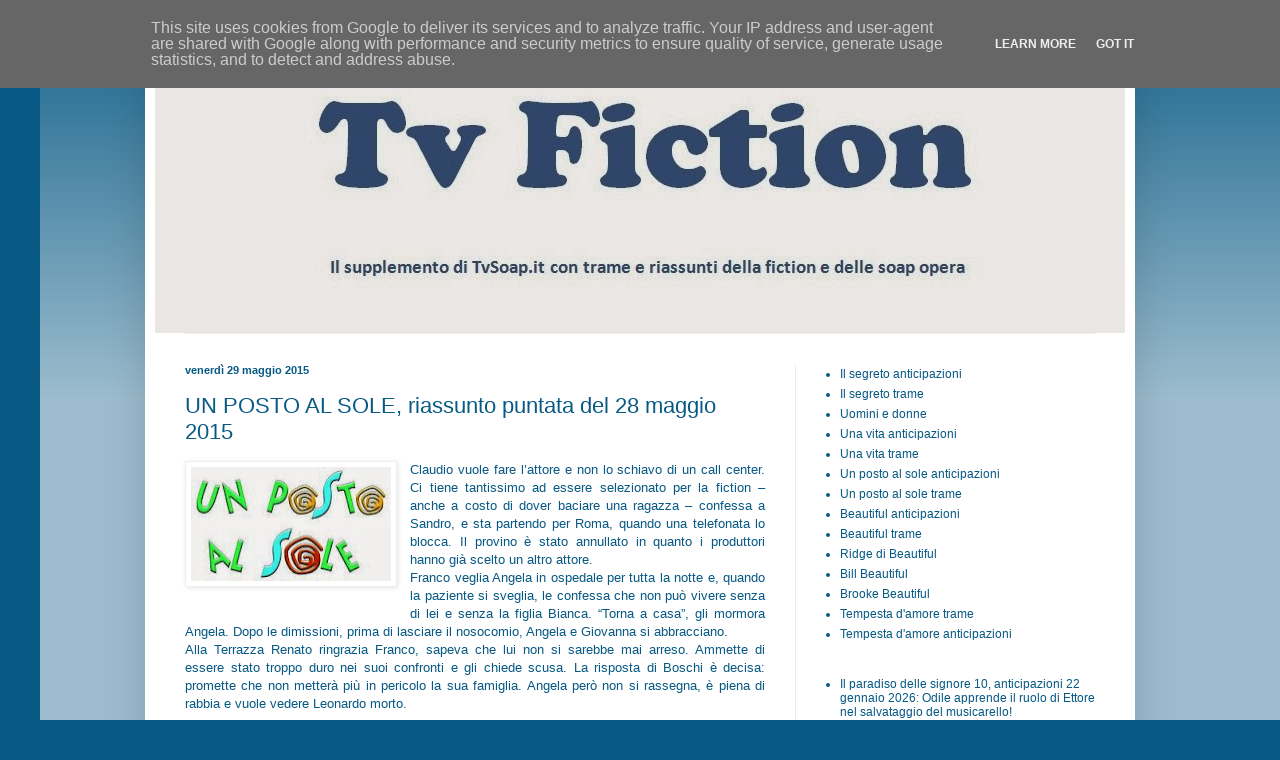

--- FILE ---
content_type: text/html; charset=UTF-8
request_url: http://www.tvfiction.it/2015/05/un-posto-al-sole-riassunto-puntata-28-maggio-2015.html
body_size: 12400
content:
<!DOCTYPE html>
<html class='v2' dir='ltr' xmlns='http://www.w3.org/1999/xhtml' xmlns:b='http://www.google.com/2005/gml/b' xmlns:data='http://www.google.com/2005/gml/data' xmlns:expr='http://www.google.com/2005/gml/expr'>
<head>
<link href='https://www.blogger.com/static/v1/widgets/335934321-css_bundle_v2.css' rel='stylesheet' type='text/css'/>
<meta content='width=1100' name='viewport'/>
<meta content='text/html; charset=UTF-8' http-equiv='Content-Type'/>
<meta content='blogger' name='generator'/>
<link href='http://www.tvfiction.it/favicon.ico' rel='icon' type='image/x-icon'/>
<link href='http://www.tvfiction.it/2015/05/un-posto-al-sole-riassunto-puntata-28-maggio-2015.html' rel='canonical'/>
<link rel="alternate" type="application/atom+xml" title="Tv Fiction - Atom" href="http://www.tvfiction.it/feeds/posts/default" />
<link rel="alternate" type="application/rss+xml" title="Tv Fiction - RSS" href="http://www.tvfiction.it/feeds/posts/default?alt=rss" />
<link rel="service.post" type="application/atom+xml" title="Tv Fiction - Atom" href="https://www.blogger.com/feeds/4315488092354805560/posts/default" />

<link rel="alternate" type="application/atom+xml" title="Tv Fiction - Atom" href="http://www.tvfiction.it/feeds/2969538155333485535/comments/default" />
<!--Can't find substitution for tag [blog.ieCssRetrofitLinks]-->
<link href='https://blogger.googleusercontent.com/img/b/R29vZ2xl/AVvXsEgFgH_DxVbu2CXGGq2iJ06B7A5IHFjWAue6YWDd0TTbYlUfSj9xjIFwNcaVA1qZ-_jZCKHhovpHBBgF__Z52cYTtn-12hnntDC9RK-9L98QN5q-boSkzUoUeXQrqwGm76im3M2JkZCzcCg/s200/upas-logo-3.jpg' rel='image_src'/>
<meta content='http://www.tvfiction.it/2015/05/un-posto-al-sole-riassunto-puntata-28-maggio-2015.html' property='og:url'/>
<meta content='UN POSTO AL SOLE, riassunto puntata del 28 maggio 2015' property='og:title'/>
<meta content='   Claudio vuole fare l’attore e non lo schiavo di un call center. Ci tiene tantissimo ad essere selezionato per la fiction – anche a costo ...' property='og:description'/>
<meta content='https://blogger.googleusercontent.com/img/b/R29vZ2xl/AVvXsEgFgH_DxVbu2CXGGq2iJ06B7A5IHFjWAue6YWDd0TTbYlUfSj9xjIFwNcaVA1qZ-_jZCKHhovpHBBgF__Z52cYTtn-12hnntDC9RK-9L98QN5q-boSkzUoUeXQrqwGm76im3M2JkZCzcCg/w1200-h630-p-k-no-nu/upas-logo-3.jpg' property='og:image'/>
<title>UN POSTO AL SOLE, riassunto puntata del 28 maggio 2015 |  Tv Fiction</title>
<style id='page-skin-1' type='text/css'><!--
/*
-----------------------------------------------
Blogger Template Style
Name:     Simple
Designer: Josh Peterson
URL:      www.noaesthetic.com
----------------------------------------------- */
/* Variable definitions
====================
<Variable name="keycolor" description="Main Color" type="color" default="#66bbdd"/>
<Group description="Page Text" selector="body">
<Variable name="body.font" description="Font" type="font"
default="normal normal 12px Arial, Tahoma, Helvetica, FreeSans, sans-serif"/>
<Variable name="body.text.color" description="Text Color" type="color" default="#222222"/>
</Group>
<Group description="Backgrounds" selector=".body-fauxcolumns-outer">
<Variable name="body.background.color" description="Outer Background" type="color" default="#66bbdd"/>
<Variable name="content.background.color" description="Main Background" type="color" default="#ffffff"/>
<Variable name="header.background.color" description="Header Background" type="color" default="transparent"/>
</Group>
<Group description="Links" selector=".main-outer">
<Variable name="link.color" description="Link Color" type="color" default="#2288bb"/>
<Variable name="link.visited.color" description="Visited Color" type="color" default="#888888"/>
<Variable name="link.hover.color" description="Hover Color" type="color" default="#33aaff"/>
</Group>
<Group description="Blog Title" selector=".header h1">
<Variable name="header.font" description="Font" type="font"
default="normal normal 60px Arial, Tahoma, Helvetica, FreeSans, sans-serif"/>
<Variable name="header.text.color" description="Title Color" type="color" default="#3399bb" />
</Group>
<Group description="Blog Description" selector=".header .description">
<Variable name="description.text.color" description="Description Color" type="color"
default="#777777" />
</Group>
<Group description="Tabs Text" selector=".tabs-inner .widget li a">
<Variable name="tabs.font" description="Font" type="font"
default="normal normal 14px Arial, Tahoma, Helvetica, FreeSans, sans-serif"/>
<Variable name="tabs.text.color" description="Text Color" type="color" default="#999999"/>
<Variable name="tabs.selected.text.color" description="Selected Color" type="color" default="#000000"/>
</Group>
<Group description="Tabs Background" selector=".tabs-outer .PageList">
<Variable name="tabs.background.color" description="Background Color" type="color" default="#f5f5f5"/>
<Variable name="tabs.selected.background.color" description="Selected Color" type="color" default="#eeeeee"/>
</Group>
<Group description="Post Title" selector="h3.post-title, .comments h4">
<Variable name="post.title.font" description="Font" type="font"
default="normal normal 22px Arial, Tahoma, Helvetica, FreeSans, sans-serif"/>
</Group>
<Group description="Date Header" selector=".date-header">
<Variable name="date.header.color" description="Text Color" type="color"
default="#085984"/>
<Variable name="date.header.background.color" description="Background Color" type="color"
default="transparent"/>
</Group>
<Group description="Post Footer" selector=".post-footer">
<Variable name="post.footer.text.color" description="Text Color" type="color" default="#666666"/>
<Variable name="post.footer.background.color" description="Background Color" type="color"
default="#f9f9f9"/>
<Variable name="post.footer.border.color" description="Shadow Color" type="color" default="#eeeeee"/>
</Group>
<Group description="Gadgets" selector="h2">
<Variable name="widget.title.font" description="Title Font" type="font"
default="normal bold 11px Arial, Tahoma, Helvetica, FreeSans, sans-serif"/>
<Variable name="widget.title.text.color" description="Title Color" type="color" default="#000000"/>
<Variable name="widget.alternate.text.color" description="Alternate Color" type="color" default="#999999"/>
</Group>
<Group description="Images" selector=".main-inner">
<Variable name="image.background.color" description="Background Color" type="color" default="#ffffff"/>
<Variable name="image.border.color" description="Border Color" type="color" default="#eeeeee"/>
<Variable name="image.text.color" description="Caption Text Color" type="color" default="#085984"/>
</Group>
<Group description="Accents" selector=".content-inner">
<Variable name="body.rule.color" description="Separator Line Color" type="color" default="#eeeeee"/>
<Variable name="tabs.border.color" description="Tabs Border Color" type="color" default="#eeeeee"/>
</Group>
<Variable name="body.background" description="Body Background" type="background"
color="#085984" default="$(color) none repeat scroll top left"/>
<Variable name="body.background.override" description="Body Background Override" type="string" default=""/>
<Variable name="body.background.gradient.cap" description="Body Gradient Cap" type="url"
default="url(//www.blogblog.com/1kt/simple/gradients_light.png)"/>
<Variable name="body.background.gradient.tile" description="Body Gradient Tile" type="url"
default="url(//www.blogblog.com/1kt/simple/body_gradient_tile_light.png)"/>
<Variable name="content.background.color.selector" description="Content Background Color Selector" type="string" default=".content-inner"/>
<Variable name="content.padding" description="Content Padding" type="length" default="10px"/>
<Variable name="content.padding.horizontal" description="Content Horizontal Padding" type="length" default="10px"/>
<Variable name="content.shadow.spread" description="Content Shadow Spread" type="length" default="40px"/>
<Variable name="content.shadow.spread.webkit" description="Content Shadow Spread (WebKit)" type="length" default="5px"/>
<Variable name="content.shadow.spread.ie" description="Content Shadow Spread (IE)" type="length" default="10px"/>
<Variable name="main.border.width" description="Main Border Width" type="length" default="0"/>
<Variable name="header.background.gradient" description="Header Gradient" type="url" default="none"/>
<Variable name="header.shadow.offset.left" description="Header Shadow Offset Left" type="length" default="-1px"/>
<Variable name="header.shadow.offset.top" description="Header Shadow Offset Top" type="length" default="-1px"/>
<Variable name="header.shadow.spread" description="Header Shadow Spread" type="length" default="1px"/>
<Variable name="header.padding" description="Header Padding" type="length" default="30px"/>
<Variable name="header.border.size" description="Header Border Size" type="length" default="1px"/>
<Variable name="header.bottom.border.size" description="Header Bottom Border Size" type="length" default="1px"/>
<Variable name="header.border.horizontalsize" description="Header Horizontal Border Size" type="length" default="0"/>
<Variable name="description.text.size" description="Description Text Size" type="string" default="140%"/>
<Variable name="tabs.margin.top" description="Tabs Margin Top" type="length" default="0" />
<Variable name="tabs.margin.side" description="Tabs Side Margin" type="length" default="30px" />
<Variable name="tabs.background.gradient" description="Tabs Background Gradient" type="url"
default="url(//www.blogblog.com/1kt/simple/gradients_light.png)"/>
<Variable name="tabs.border.width" description="Tabs Border Width" type="length" default="1px"/>
<Variable name="tabs.bevel.border.width" description="Tabs Bevel Border Width" type="length" default="1px"/>
<Variable name="date.header.padding" description="Date Header Padding" type="string" default="inherit"/>
<Variable name="date.header.letterspacing" description="Date Header Letter Spacing" type="string" default="inherit"/>
<Variable name="date.header.margin" description="Date Header Margin" type="string" default="inherit"/>
<Variable name="post.margin.bottom" description="Post Bottom Margin" type="length" default="25px"/>
<Variable name="image.border.small.size" description="Image Border Small Size" type="length" default="2px"/>
<Variable name="image.border.large.size" description="Image Border Large Size" type="length" default="5px"/>
<Variable name="page.width.selector" description="Page Width Selector" type="string" default=".region-inner"/>
<Variable name="page.width" description="Page Width" type="string" default="auto"/>
<Variable name="main.section.margin" description="Main Section Margin" type="length" default="15px"/>
<Variable name="main.padding" description="Main Padding" type="length" default="15px"/>
<Variable name="main.padding.top" description="Main Padding Top" type="length" default="30px"/>
<Variable name="main.padding.bottom" description="Main Padding Bottom" type="length" default="30px"/>
<Variable name="paging.background"
color="#ffffff"
description="Background of blog paging area" type="background"
default="transparent none no-repeat scroll top center"/>
<Variable name="footer.bevel" description="Bevel border length of footer" type="length" default="0"/>
<Variable name="mobile.background.overlay" description="Mobile Background Overlay" type="string"
default="transparent none repeat scroll top left"/>
<Variable name="mobile.background.size" description="Mobile Background Size" type="string" default="auto"/>
<Variable name="mobile.button.color" description="Mobile Button Color" type="color" default="#ffffff" />
<Variable name="startSide" description="Side where text starts in blog language" type="automatic" default="left"/>
<Variable name="endSide" description="Side where text ends in blog language" type="automatic" default="right"/>
*/
/* Content
----------------------------------------------- */
body, .body-fauxcolumn-outer {
font: normal normal 12px Arial, Tahoma, Helvetica, FreeSans, sans-serif;
color: #085984;
background: #085984 none repeat scroll top left;
padding: 0 40px 40px 40px;
}
html body .region-inner {
min-width: 0;
max-width: 100%;
width: auto;
}
a:link {
text-decoration:none;
color: #085984;
}
a:visited {
text-decoration:none;
color: #888888;
}
a:hover {
text-decoration:underline;
color: #33aaff;
}
.body-fauxcolumn-outer .fauxcolumn-inner {
background: transparent url(//www.blogblog.com/1kt/simple/body_gradient_tile_light.png) repeat scroll top left;
_background-image: none;
}
.body-fauxcolumn-outer .cap-top {
position: absolute;
z-index: 1;
height: 400px;
width: 100%;
background: #085984 none repeat scroll top left;
}
.body-fauxcolumn-outer .cap-top .cap-left {
width: 100%;
background: transparent url(//www.blogblog.com/1kt/simple/gradients_light.png) repeat-x scroll top left;
_background-image: none;
}
.content-outer {
-moz-box-shadow: 0 0 40px rgba(0, 0, 0, .15);
-webkit-box-shadow: 0 0 5px rgba(0, 0, 0, .15);
-goog-ms-box-shadow: 0 0 10px #333333;
box-shadow: 0 0 40px rgba(0, 0, 0, .15);
margin-bottom: 1px;
}
.content-inner {
padding: 10px 10px;
}
.content-inner {
background-color: #ffffff;
}
/* Header
----------------------------------------------- */
.header-outer {
background: transparent none repeat-x scroll 0 -400px;
_background-image: none;
}
.Header h1 {
font: normal normal 60px Arial, Tahoma, Helvetica, FreeSans, sans-serif;
color: #3399bb;
text-shadow: -1px -1px 1px rgba(0, 0, 0, .2);
}
.Header h1 a {
color: #3399bb;
}
.Header .description {
font-size: 140%;
color: #777777;
}
.header-inner .Header .titlewrapper {
padding: 22px 30px;
}
.header-inner .Header .descriptionwrapper {
padding: 0 30px;
}
/* Tabs
----------------------------------------------- */
.tabs-inner .section:first-child {
border-top: 1px solid #eeeeee;
}
.tabs-inner .section:first-child ul {
margin-top: -1px;
border-top: 1px solid #eeeeee;
border-left: 0 solid #eeeeee;
border-right: 0 solid #eeeeee;
}
.tabs-inner .widget ul {
background: #f5f5f5 url(//www.blogblog.com/1kt/simple/gradients_light.png) repeat-x scroll 0 -800px;
_background-image: none;
border-bottom: 1px solid #eeeeee;
margin-top: 0;
margin-left: -30px;
margin-right: -30px;
}
.tabs-inner .widget li a {
display: inline-block;
padding: .6em 1em;
font: normal normal 14px Arial, Tahoma, Helvetica, FreeSans, sans-serif;
color: #999999;
border-left: 1px solid #ffffff;
border-right: 1px solid #eeeeee;
}
.tabs-inner .widget li:first-child a {
border-left: none;
}
.tabs-inner .widget li.selected a, .tabs-inner .widget li a:hover {
color: #000000;
background-color: #eeeeee;
text-decoration: none;
}
/* Columns
----------------------------------------------- */
.main-outer {
border-top: 0 solid #eeeeee;
}
.fauxcolumn-left-outer .fauxcolumn-inner {
border-right: 1px solid #eeeeee;
}
.fauxcolumn-right-outer .fauxcolumn-inner {
border-left: 1px solid #eeeeee;
}
/* Headings
----------------------------------------------- */
h2 {
margin: 0 0 1em 0;
font: normal bold 11px Arial, Tahoma, Helvetica, FreeSans, sans-serif;
color: #000000;
}
/* Widgets
----------------------------------------------- */
.widget .zippy {
color: #999999;
text-shadow: 2px 2px 1px rgba(0, 0, 0, .1);
}
.widget .popular-posts ul {
list-style: none;
}
/* Posts
----------------------------------------------- */
.date-header span {
background-color: transparent;
color: #085984;
padding: inherit;
letter-spacing: inherit;
margin: inherit;
}
.main-inner {
padding-top: 30px;
padding-bottom: 30px;
}
.main-inner .column-center-inner {
padding: 0 15px;
}
.main-inner .column-center-inner .section {
margin: 0 15px;
}
.post {
margin: 0 0 25px 0;
}
h3.post-title, .comments h4 {
font: normal normal 22px Arial, Tahoma, Helvetica, FreeSans, sans-serif;
margin: .75em 0 0;
}
.post-body {
font-size: 110%;
line-height: 1.4;
position: relative;
}
.post-body img, .post-body .tr-caption-container, .Profile img, .Image img,
.BlogList .item-thumbnail img {
padding: 2px;
background: #ffffff;
border: 1px solid #eeeeee;
-moz-box-shadow: 1px 1px 5px rgba(0, 0, 0, .1);
-webkit-box-shadow: 1px 1px 5px rgba(0, 0, 0, .1);
box-shadow: 1px 1px 5px rgba(0, 0, 0, .1);
}
.post-body img, .post-body .tr-caption-container {
padding: 5px;
}
.post-body .tr-caption-container {
color: #085984;
}
.post-body .tr-caption-container img {
padding: 0;
background: transparent;
border: none;
-moz-box-shadow: 0 0 0 rgba(0, 0, 0, .1);
-webkit-box-shadow: 0 0 0 rgba(0, 0, 0, .1);
box-shadow: 0 0 0 rgba(0, 0, 0, .1);
}
.post-header {
margin: 0 0 1.5em;
line-height: 1.6;
font-size: 90%;
}
.post-footer {
margin: 20px -2px 0;
padding: 5px 10px;
color: #666666;
background-color: #f9f9f9;
border-bottom: 1px solid #eeeeee;
line-height: 1.6;
font-size: 90%;
}
#comments .comment-author {
padding-top: 1.5em;
border-top: 1px solid #eeeeee;
background-position: 0 1.5em;
}
#comments .comment-author:first-child {
padding-top: 0;
border-top: none;
}
.avatar-image-container {
margin: .2em 0 0;
}
#comments .avatar-image-container img {
border: 1px solid #eeeeee;
}
/* Comments
----------------------------------------------- */
.comments .comments-content .icon.blog-author {
background-repeat: no-repeat;
background-image: url([data-uri]);
}
.comments .comments-content .loadmore a {
border-top: 1px solid #999999;
border-bottom: 1px solid #999999;
}
.comments .comment-thread.inline-thread {
background-color: #f9f9f9;
}
.comments .continue {
border-top: 2px solid #999999;
}
/* Accents
---------------------------------------------- */
.section-columns td.columns-cell {
border-left: 1px solid #eeeeee;
}
.blog-pager {
background: transparent none no-repeat scroll top center;
}
.blog-pager-older-link, .home-link,
.blog-pager-newer-link {
background-color: #ffffff;
padding: 5px;
}
.footer-outer {
border-top: 0 dashed #bbbbbb;
}
/* Mobile
----------------------------------------------- */
body.mobile  {
background-size: auto;
}
.mobile .body-fauxcolumn-outer {
background: transparent none repeat scroll top left;
}
.mobile .body-fauxcolumn-outer .cap-top {
background-size: 100% auto;
}
.mobile .content-outer {
-webkit-box-shadow: 0 0 3px rgba(0, 0, 0, .15);
box-shadow: 0 0 3px rgba(0, 0, 0, .15);
}
body.mobile .AdSense {
margin: 0 -40px;
}
.mobile .tabs-inner .widget ul {
margin-left: 0;
margin-right: 0;
}
.mobile .post {
margin: 0;
}
.mobile .main-inner .column-center-inner .section {
margin: 0;
}
.mobile .date-header span {
padding: 0.1em 10px;
margin: 0 -10px;
}
.mobile h3.post-title {
margin: 0;
}
.mobile .blog-pager {
background: transparent none no-repeat scroll top center;
}
.mobile .footer-outer {
border-top: none;
}
.mobile .main-inner, .mobile .footer-inner {
background-color: #ffffff;
}
.mobile-index-contents {
color: #085984;
}
.mobile-link-button {
background-color: #085984;
}
.mobile-link-button a:link, .mobile-link-button a:visited {
color: #ffffff;
}
.mobile .tabs-inner .section:first-child {
border-top: none;
}
.mobile .tabs-inner .PageList .widget-content {
background-color: #eeeeee;
color: #000000;
border-top: 1px solid #eeeeee;
border-bottom: 1px solid #eeeeee;
}
.mobile .tabs-inner .PageList .widget-content .pagelist-arrow {
border-left: 1px solid #eeeeee;
}

--></style>
<style id='template-skin-1' type='text/css'><!--
body {
min-width: 990px;
}
.content-outer, .content-fauxcolumn-outer, .region-inner {
min-width: 990px;
max-width: 990px;
_width: 990px;
}
.main-inner .columns {
padding-left: 0px;
padding-right: 330px;
}
.main-inner .fauxcolumn-center-outer {
left: 0px;
right: 330px;
/* IE6 does not respect left and right together */
_width: expression(this.parentNode.offsetWidth -
parseInt("0px") -
parseInt("330px") + 'px');
}
.main-inner .fauxcolumn-left-outer {
width: 0px;
}
.main-inner .fauxcolumn-right-outer {
width: 330px;
}
.main-inner .column-left-outer {
width: 0px;
right: 100%;
margin-left: -0px;
}
.main-inner .column-right-outer {
width: 330px;
margin-right: -330px;
}
#layout {
min-width: 0;
}
#layout .content-outer {
min-width: 0;
width: 800px;
}
#layout .region-inner {
min-width: 0;
width: auto;
}
--></style>
<link href='https://www.blogger.com/dyn-css/authorization.css?targetBlogID=4315488092354805560&amp;zx=941e8009-7e57-4ece-b358-1425f834030b' media='none' onload='if(media!=&#39;all&#39;)media=&#39;all&#39;' rel='stylesheet'/><noscript><link href='https://www.blogger.com/dyn-css/authorization.css?targetBlogID=4315488092354805560&amp;zx=941e8009-7e57-4ece-b358-1425f834030b' rel='stylesheet'/></noscript>
<meta name='google-adsense-platform-account' content='ca-host-pub-1556223355139109'/>
<meta name='google-adsense-platform-domain' content='blogspot.com'/>

<!-- data-ad-client=ca-pub-1424720668374927 -->

<script type="text/javascript" language="javascript">
  // Supply ads personalization default for EEA readers
  // See https://www.blogger.com/go/adspersonalization
  adsbygoogle = window.adsbygoogle || [];
  if (typeof adsbygoogle.requestNonPersonalizedAds === 'undefined') {
    adsbygoogle.requestNonPersonalizedAds = 1;
  }
</script>


</head>
<body class='loading'>
<div class='navbar no-items section' id='navbar'>
</div>
<div class='body-fauxcolumns'>
<div class='fauxcolumn-outer body-fauxcolumn-outer'>
<div class='cap-top'>
<div class='cap-left'></div>
<div class='cap-right'></div>
</div>
<div class='fauxborder-left'>
<div class='fauxborder-right'></div>
<div class='fauxcolumn-inner'>
</div>
</div>
<div class='cap-bottom'>
<div class='cap-left'></div>
<div class='cap-right'></div>
</div>
</div>
</div>
<div class='content'>
<div class='content-fauxcolumns'>
<div class='fauxcolumn-outer content-fauxcolumn-outer'>
<div class='cap-top'>
<div class='cap-left'></div>
<div class='cap-right'></div>
</div>
<div class='fauxborder-left'>
<div class='fauxborder-right'></div>
<div class='fauxcolumn-inner'>
</div>
</div>
<div class='cap-bottom'>
<div class='cap-left'></div>
<div class='cap-right'></div>
</div>
</div>
</div>
<div class='content-outer'>
<div class='content-cap-top cap-top'>
<div class='cap-left'></div>
<div class='cap-right'></div>
</div>
<div class='fauxborder-left content-fauxborder-left'>
<div class='fauxborder-right content-fauxborder-right'></div>
<div class='content-inner'>
<header>
<div class='header-outer'>
<div class='header-cap-top cap-top'>
<div class='cap-left'></div>
<div class='cap-right'></div>
</div>
<div class='fauxborder-left header-fauxborder-left'>
<div class='fauxborder-right header-fauxborder-right'></div>
<div class='region-inner header-inner'>
<div class='header section' id='header'><div class='widget Header' data-version='1' id='Header1'>
<div id='header-inner'>
<a href='http://www.tvfiction.it/' style='display: block'>
<img alt='Tv Fiction' height='293px; ' id='Header1_headerimg' src='https://blogger.googleusercontent.com/img/b/R29vZ2xl/AVvXsEjXMU0JXWMK_PxPkF64JcKHkfRqWWBBHJnNoqx1ZGyUVufNljYG5EHmfZJCy6lfcWlkSub0qkBbwbO7vgWGkyPWFhft_OvTJW9JE2NWf7JPqEWdX4B_re1BE45wEYhOAQN3Uyeqgv5pi24/s1600/tvfiction.jpg' style='display: block' width='990px; '/>
</a>
</div>
</div></div>
</div>
</div>
<div class='header-cap-bottom cap-bottom'>
<div class='cap-left'></div>
<div class='cap-right'></div>
</div>
</div>
</header>
<div class='tabs-outer'>
<div class='tabs-cap-top cap-top'>
<div class='cap-left'></div>
<div class='cap-right'></div>
</div>
<div class='fauxborder-left tabs-fauxborder-left'>
<div class='fauxborder-right tabs-fauxborder-right'></div>
<div class='region-inner tabs-inner'>
<div class='tabs no-items section' id='crosscol'></div>
<div class='tabs no-items section' id='crosscol-overflow'></div>
</div>
</div>
<div class='tabs-cap-bottom cap-bottom'>
<div class='cap-left'></div>
<div class='cap-right'></div>
</div>
</div>
<div class='main-outer'>
<div class='main-cap-top cap-top'>
<div class='cap-left'></div>
<div class='cap-right'></div>
</div>
<div class='fauxborder-left main-fauxborder-left'>
<div class='fauxborder-right main-fauxborder-right'></div>
<div class='region-inner main-inner'>
<div class='columns fauxcolumns'>
<div class='fauxcolumn-outer fauxcolumn-center-outer'>
<div class='cap-top'>
<div class='cap-left'></div>
<div class='cap-right'></div>
</div>
<div class='fauxborder-left'>
<div class='fauxborder-right'></div>
<div class='fauxcolumn-inner'>
</div>
</div>
<div class='cap-bottom'>
<div class='cap-left'></div>
<div class='cap-right'></div>
</div>
</div>
<div class='fauxcolumn-outer fauxcolumn-left-outer'>
<div class='cap-top'>
<div class='cap-left'></div>
<div class='cap-right'></div>
</div>
<div class='fauxborder-left'>
<div class='fauxborder-right'></div>
<div class='fauxcolumn-inner'>
</div>
</div>
<div class='cap-bottom'>
<div class='cap-left'></div>
<div class='cap-right'></div>
</div>
</div>
<div class='fauxcolumn-outer fauxcolumn-right-outer'>
<div class='cap-top'>
<div class='cap-left'></div>
<div class='cap-right'></div>
</div>
<div class='fauxborder-left'>
<div class='fauxborder-right'></div>
<div class='fauxcolumn-inner'>
</div>
</div>
<div class='cap-bottom'>
<div class='cap-left'></div>
<div class='cap-right'></div>
</div>
</div>
<!-- corrects IE6 width calculation -->
<div class='columns-inner'>
<div class='column-center-outer'>
<div class='column-center-inner'>
<div class='main section' id='main'><div class='widget Blog' data-version='1' id='Blog1'>
<div class='blog-posts hfeed'>

          <div class="date-outer">
        
<h2 class='date-header'><span>venerdì 29 maggio 2015</span></h2>

          <div class="date-posts">
        
<div class='post-outer'>
<div class='post hentry' itemprop='blogPost' itemscope='itemscope' itemtype='http://schema.org/BlogPosting'>
<meta content='https://blogger.googleusercontent.com/img/b/R29vZ2xl/AVvXsEgFgH_DxVbu2CXGGq2iJ06B7A5IHFjWAue6YWDd0TTbYlUfSj9xjIFwNcaVA1qZ-_jZCKHhovpHBBgF__Z52cYTtn-12hnntDC9RK-9L98QN5q-boSkzUoUeXQrqwGm76im3M2JkZCzcCg/s200/upas-logo-3.jpg' itemprop='image_url'/>
<meta content='4315488092354805560' itemprop='blogId'/>
<meta content='2969538155333485535' itemprop='postId'/>
<a name='2969538155333485535'></a>
<h3 class='post-title entry-title' itemprop='name'>
UN POSTO AL SOLE, riassunto puntata del 28 maggio 2015
</h3>
<div class='post-header'>
<div class='post-header-line-1'></div>
</div>
<div class='post-body entry-content' id='post-body-2969538155333485535' itemprop='description articleBody'>
<div class="separator" style="clear: both; text-align: center;">
<a href="https://blogger.googleusercontent.com/img/b/R29vZ2xl/AVvXsEgFgH_DxVbu2CXGGq2iJ06B7A5IHFjWAue6YWDd0TTbYlUfSj9xjIFwNcaVA1qZ-_jZCKHhovpHBBgF__Z52cYTtn-12hnntDC9RK-9L98QN5q-boSkzUoUeXQrqwGm76im3M2JkZCzcCg/s1600/upas-logo-3.jpg" imageanchor="1" style="clear: left; float: left; margin-bottom: 1em; margin-right: 1em;"><img border="0" height="114" src="https://blogger.googleusercontent.com/img/b/R29vZ2xl/AVvXsEgFgH_DxVbu2CXGGq2iJ06B7A5IHFjWAue6YWDd0TTbYlUfSj9xjIFwNcaVA1qZ-_jZCKHhovpHBBgF__Z52cYTtn-12hnntDC9RK-9L98QN5q-boSkzUoUeXQrqwGm76im3M2JkZCzcCg/s200/upas-logo-3.jpg" width="200" /></a></div>
<div class="MsoNormal" style="text-align: justify;">
Claudio vuole fare l&#8217;attore e
non lo schiavo di un call center. Ci tiene tantissimo ad essere selezionato per
la fiction &#8211; anche a costo di dover baciare una ragazza &#8211; confessa a Sandro, e
sta partendo per Roma, quando una telefonata lo blocca. Il provino è stato
annullato in quanto i produttori hanno già scelto un altro attore.<o:p></o:p></div>
<div class="MsoNormal" style="text-align: justify;">
Franco veglia Angela in
ospedale per tutta la notte e, quando la paziente si sveglia, le confessa che
non può vivere senza di lei e senza la figlia Bianca. &#8220;Torna a casa&#8221;, gli
mormora Angela. Dopo le dimissioni, prima di lasciare il nosocomio, Angela e
Giovanna si abbracciano.<o:p></o:p></div>
<div class="MsoNormal" style="text-align: justify;">
Alla Terrazza Renato
ringrazia Franco, sapeva che lui non si sarebbe mai arreso. Ammette di essere
stato troppo duro nei suoi confronti e gli chiede scusa. La risposta di Boschi
è decisa: promette che non metterà più in pericolo la sua famiglia. Angela però
non si rassegna, è piena di rabbia e vuole vedere Leonardo morto.</div>
<a name="more"></a><o:p></o:p><br />
<div class="MsoNormal" style="text-align: justify;">
Raffaele si tradisce e
confessa a Viola che Eugenio sta arrivando per chiederle di sposarla. Poi, nel
parco del palazzo, blocca il magistrato perché vuole vedere l&#8217;anello. Perplesso, Nicotera si fa promettere dal Giordano che almeno Viola non sa nulla, ed estrae
dalla tasca la scatolina. Non contento, Raffaele vuole prendere in mano l'anello e il
gioiello cade dentro ad un tombino.<o:p></o:p></div>
<div class="MsoNormal" style="text-align: justify;">
Silvia comunica a Sandro che
non lo può assumere nel periodo estivo. Il caffè Vulcano è frequentato
giornalmente da Ferri e teme che i rapporti fra padre e figlio &#8211; se ancora
possibile &#8211; possano peggiorare. Lo terrà però presente in caso di serate
speciali. Ponzio Pilato!<o:p></o:p></div>
<div class="MsoNormal" style="text-align: justify;">
Non resta, a Sandro, che
recarsi dal padre e chiedergli i documenti della macchina, che prontamente
mette in vendita.<o:p></o:p></div>
<br />
<div class="MsoNormal" style="text-align: justify;">
Consapevole di quello che sta
tramando il figlio, Roberto si reca da Claudio e lo informa che se ha perso il
provino è stato opera sua; a quel punto gli offre di pagargli le spese per frequentare una
prestigiosa scuola di recitazione a New York... Deve però uscire dalla vita di
Sandro!!! (A cura di Francis)</div>
<div style='clear: both;'></div>
</div>
<div class='post-footer'>
<div class='post-footer-line post-footer-line-1'><span class='post-author vcard'>
Pubblicato da
<span class='fn' itemprop='author' itemscope='itemscope' itemtype='http://schema.org/Person'>
<meta content='https://www.blogger.com/profile/08133542405246881792' itemprop='url'/>
<a class='g-profile' href='https://www.blogger.com/profile/08133542405246881792' rel='author' title='author profile'>
<span itemprop='name'>Redazione</span>
</a>
</span>
</span>
<span class='post-timestamp'>
alle
<meta content='http://www.tvfiction.it/2015/05/un-posto-al-sole-riassunto-puntata-28-maggio-2015.html' itemprop='url'/>
<a class='timestamp-link' href='http://www.tvfiction.it/2015/05/un-posto-al-sole-riassunto-puntata-28-maggio-2015.html' rel='bookmark' title='permanent link'><abbr class='published' itemprop='datePublished' title='2015-05-29T15:30:00+02:00'>15:30</abbr></a>
</span>
<span class='post-comment-link'>
</span>
<span class='post-icons'>
<span class='item-control blog-admin pid-1644429982'>
<a href='https://www.blogger.com/post-edit.g?blogID=4315488092354805560&postID=2969538155333485535&from=pencil' title='Modifica post'>
<img alt='' class='icon-action' height='18' src='https://resources.blogblog.com/img/icon18_edit_allbkg.gif' width='18'/>
</a>
</span>
</span>
<div class='post-share-buttons goog-inline-block'>
<a class='goog-inline-block share-button sb-email' href='https://www.blogger.com/share-post.g?blogID=4315488092354805560&postID=2969538155333485535&target=email' target='_blank' title='Invia tramite email'><span class='share-button-link-text'>Invia tramite email</span></a><a class='goog-inline-block share-button sb-blog' href='https://www.blogger.com/share-post.g?blogID=4315488092354805560&postID=2969538155333485535&target=blog' onclick='window.open(this.href, "_blank", "height=270,width=475"); return false;' target='_blank' title='Postalo sul blog'><span class='share-button-link-text'>Postalo sul blog</span></a><a class='goog-inline-block share-button sb-twitter' href='https://www.blogger.com/share-post.g?blogID=4315488092354805560&postID=2969538155333485535&target=twitter' target='_blank' title='Condividi su X'><span class='share-button-link-text'>Condividi su X</span></a><a class='goog-inline-block share-button sb-facebook' href='https://www.blogger.com/share-post.g?blogID=4315488092354805560&postID=2969538155333485535&target=facebook' onclick='window.open(this.href, "_blank", "height=430,width=640"); return false;' target='_blank' title='Condividi su Facebook'><span class='share-button-link-text'>Condividi su Facebook</span></a><a class='goog-inline-block share-button sb-pinterest' href='https://www.blogger.com/share-post.g?blogID=4315488092354805560&postID=2969538155333485535&target=pinterest' target='_blank' title='Condividi su Pinterest'><span class='share-button-link-text'>Condividi su Pinterest</span></a>
</div>
</div>
<div class='post-footer-line post-footer-line-2'><span class='post-labels'>
Etichette:
<a href='http://www.tvfiction.it/search/label/riassunti' rel='tag'>riassunti</a>,
<a href='http://www.tvfiction.it/search/label/soap%20opera' rel='tag'>soap opera</a>,
<a href='http://www.tvfiction.it/search/label/un%20posto%20al%20sole' rel='tag'>un posto al sole</a>,
<a href='http://www.tvfiction.it/search/label/un%20posto%20al%20sole%20riassunti' rel='tag'>un posto al sole riassunti</a>
</span>
</div>
<div class='post-footer-line post-footer-line-3'></div>
</div>
</div>
<div class='comments' id='comments'>
<a name='comments'></a>
</div>
</div>

        </div></div>
      
</div>
<div class='blog-pager' id='blog-pager'>
<span id='blog-pager-newer-link'>
<a class='blog-pager-newer-link' href='http://www.tvfiction.it/2015/05/anticipazioni-un-posto-al-sole-puntata-1-giugno-2015.html' id='Blog1_blog-pager-newer-link' title='Post più recente'>Post più recente</a>
</span>
<span id='blog-pager-older-link'>
<a class='blog-pager-older-link' href='http://www.tvfiction.it/2015/05/anticipazioni-beautiful-puntata-1-giugno-2015.html' id='Blog1_blog-pager-older-link' title='Post più vecchio'>Post più vecchio</a>
</span>
<a class='home-link' href='http://www.tvfiction.it/'>Home page</a>
</div>
<div class='clear'></div>
<div class='post-feeds'>
</div>
</div></div>
</div>
</div>
<div class='column-left-outer'>
<div class='column-left-inner'>
<aside>
</aside>
</div>
</div>
<div class='column-right-outer'>
<div class='column-right-inner'>
<aside>
<div class='sidebar section' id='sidebar-right-1'><div class='widget LinkList' data-version='1' id='LinkList1'>
<div class='widget-content'>
<ul>
<li><a href='https://www.tvsoap.it/il-segreto-anticipazioni-telenovela/'>Il segreto anticipazioni</a></li>
<li><a href='https://www.tvsoap.it/il-segreto-trame-puntate/'>Il segreto trame</a></li>
<li><a href='https://www.tvsoap.it/uomini-e-donne-anticipazioni/'>Uomini e donne</a></li>
<li><a href='https://www.tvsoap.it/una-vita-anticipazioni-telenovela/'>Una vita anticipazioni</a></li>
<li><a href='https://www.tvsoap.it/una-vita-trame-puntate/'>Una vita trame</a></li>
<li><a href='https://www.tvsoap.it/un-posto-al-sole-anticipazioni/'>Un posto al sole anticipazioni</a></li>
<li><a href='https://www.tvsoap.it/un-posto-al-sole-trame-puntate/'>Un posto al sole trame</a></li>
<li><a href='https://www.tvsoap.it/beautiful-anticipazioni-news/'>Beautiful anticipazioni</a></li>
<li><a href='https://www.tvsoap.it/beautiful-trame-puntate/'>Beautiful trame</a></li>
<li><a href='https://www.tvsoap.it/tag/ridge-beautiful/'>Ridge di Beautiful</a></li>
<li><a href='https://www.tvsoap.it/tag/bill-beautiful/'>Bill Beautiful</a></li>
<li><a href='https://www.tvsoap.it/tag/brooke-beautiful/'>Brooke Beautiful</a></li>
<li><a href='https://www.tvsoap.it/tempesta-damore-trame/'>Tempesta d'amore trame</a></li>
<li><a href='https://www.tvsoap.it/tempesta-d-amore-anticipazioni/'>Tempesta d'amore anticipazioni</a></li>
</ul>
<div class='clear'></div>
</div>
</div><div class='widget Feed' data-version='1' id='Feed1'>
<h2>
</h2>
<div class='widget-content' id='Feed1_feedItemListDisplay'>
<span style='filter: alpha(25); opacity: 0.25;'>
<a href='http://www.tvsoap.it/feed'>Caricamento in corso...</a>
</span>
</div>
<div class='clear'></div>
</div><div class='widget Label' data-version='1' id='Label1'>
<h2>Categorie del sito</h2>
<div class='widget-content list-label-widget-content'>
<ul>
<li>
<a dir='ltr' href='http://www.tvfiction.it/search/label/anticipazioni'>anticipazioni</a>
</li>
<li>
<a dir='ltr' href='http://www.tvfiction.it/search/label/beautiful'>beautiful</a>
</li>
<li>
<a dir='ltr' href='http://www.tvfiction.it/search/label/beautiful%20anticipazioni'>beautiful anticipazioni</a>
</li>
<li>
<a dir='ltr' href='http://www.tvfiction.it/search/label/beautiful%20news'>beautiful news</a>
</li>
<li>
<a dir='ltr' href='http://www.tvfiction.it/search/label/centovetrine'>centovetrine</a>
</li>
<li>
<a dir='ltr' href='http://www.tvfiction.it/search/label/centovetrine%20anticipazioni'>centovetrine anticipazioni</a>
</li>
<li>
<a dir='ltr' href='http://www.tvfiction.it/search/label/centovetrine%20riassunti'>centovetrine riassunti</a>
</li>
<li>
<a dir='ltr' href='http://www.tvfiction.it/search/label/fiction'>fiction</a>
</li>
<li>
<a dir='ltr' href='http://www.tvfiction.it/search/label/il%20segreto'>il segreto</a>
</li>
<li>
<a dir='ltr' href='http://www.tvfiction.it/search/label/il%20segreto%20anticipazioni'>il segreto anticipazioni</a>
</li>
<li>
<a dir='ltr' href='http://www.tvfiction.it/search/label/il%20sospetto'>il sospetto</a>
</li>
<li>
<a dir='ltr' href='http://www.tvfiction.it/search/label/riassunti'>riassunti</a>
</li>
<li>
<a dir='ltr' href='http://www.tvfiction.it/search/label/soap%20opera'>soap opera</a>
</li>
<li>
<a dir='ltr' href='http://www.tvfiction.it/search/label/squadra%20mobile'>squadra mobile</a>
</li>
<li>
<a dir='ltr' href='http://www.tvfiction.it/search/label/tempesta%20d%27amore'>tempesta d&#39;amore</a>
</li>
<li>
<a dir='ltr' href='http://www.tvfiction.it/search/label/tempesta%20d%27amore%20riassunti'>tempesta d&#39;amore riassunti</a>
</li>
<li>
<a dir='ltr' href='http://www.tvfiction.it/search/label/un%20passo%20dal%20cielo'>un passo dal cielo</a>
</li>
<li>
<a dir='ltr' href='http://www.tvfiction.it/search/label/un%20posto%20al%20sole'>un posto al sole</a>
</li>
<li>
<a dir='ltr' href='http://www.tvfiction.it/search/label/un%20posto%20al%20sole%20anticipazioni'>un posto al sole anticipazioni</a>
</li>
<li>
<a dir='ltr' href='http://www.tvfiction.it/search/label/un%20posto%20al%20sole%20riassunti'>un posto al sole riassunti</a>
</li>
<li>
<a dir='ltr' href='http://www.tvfiction.it/search/label/una%20grande%20famiglia'>una grande famiglia</a>
</li>
<li>
<a dir='ltr' href='http://www.tvfiction.it/search/label/una%20grande%20famiglia%20anticipazioni'>una grande famiglia anticipazioni</a>
</li>
</ul>
<div class='clear'></div>
</div>
</div></div>
</aside>
</div>
</div>
</div>
<div style='clear: both'></div>
<!-- columns -->
</div>
<!-- main -->
</div>
</div>
<div class='main-cap-bottom cap-bottom'>
<div class='cap-left'></div>
<div class='cap-right'></div>
</div>
</div>
<footer>
<div class='footer-outer'>
<div class='footer-cap-top cap-top'>
<div class='cap-left'></div>
<div class='cap-right'></div>
</div>
<div class='fauxborder-left footer-fauxborder-left'>
<div class='fauxborder-right footer-fauxborder-right'></div>
<div class='region-inner footer-inner'>
<div class='foot section' id='footer-1'><div class='widget Text' data-version='1' id='Text1'>
<div class='widget-content'>
TVFICTION.IT è un sito NON UFFICIALE che parla di programmi televisivi, non legato in alcun modo a Rai, Mediaset o altre emittenti né a società che producono programmi tv. Non costituisce testata giornalistica in quanto è aggiornato senza periodicità prestabilita (secondo la disponibilità dei materiali). È espressamente vietata la riproduzione dei nostri testi in altri siti.<br /><br />Le foto presenti su TvFiction.it sono reperite su internet e ritenute di pubblico dominio. Se così non fosse, basta scriverci e chiedere la loro rimozione dal sito.<br /><br />Powered by Vittorio Rossani (P.I. 01378000192)<br /><br />Per la privacy policy completa si rimanda a <a href="http://www.forumautori.com/tvsoap/privacy-policy.html">QUESTA PAGINA</a>
</div>
<div class='clear'></div>
</div></div>
<table border='0' cellpadding='0' cellspacing='0' class='section-columns columns-2'>
<tbody>
<tr>
<td class='first columns-cell'>
<div class='foot section' id='footer-2-1'><div class='widget HTML' data-version='1' id='HTML2'>
<div class='widget-content'>
<script>
  (function(i,s,o,g,r,a,m){i['GoogleAnalyticsObject']=r;i[r]=i[r]||function(){
  (i[r].q=i[r].q||[]).push(arguments)},i[r].l=1*new Date();a=s.createElement(o),
  m=s.getElementsByTagName(o)[0];a.async=1;a.src=g;m.parentNode.insertBefore(a,m)
  })(window,document,'script','//www.google-analytics.com/analytics.js','ga');

  ga('create', 'UA-181166-6', 'auto');
  ga('set', 'anonymizeIp', true);
  ga('send', 'pageview');

</script>
</div>
<div class='clear'></div>
</div></div>
</td>
<td class='columns-cell'>
<div class='foot no-items section' id='footer-2-2'></div>
</td>
</tr>
</tbody>
</table>
<!-- outside of the include in order to lock Attribution widget -->
<div class='foot section' id='footer-3'><div class='widget Attribution' data-version='1' id='Attribution1'>
<div class='widget-content' style='text-align: center;'>
Powered by <a href='https://www.blogger.com' target='_blank'>Blogger</a>.
</div>
<div class='clear'></div>
</div></div>
</div>
</div>
<div class='footer-cap-bottom cap-bottom'>
<div class='cap-left'></div>
<div class='cap-right'></div>
</div>
</div>
</footer>
<!-- content -->
</div>
</div>
<div class='content-cap-bottom cap-bottom'>
<div class='cap-left'></div>
<div class='cap-right'></div>
</div>
</div>
</div>
<script type='text/javascript'>
    window.setTimeout(function() {
        document.body.className = document.body.className.replace('loading', '');
      }, 10);
  </script>
<!--It is your responsibility to notify your visitors about cookies used and data collected on your blog. Blogger makes a standard notification available for you to use on your blog, and you can customize it or replace with your own notice. See http://www.blogger.com/go/cookiechoices for more details.-->
<script defer='' src='/js/cookienotice.js'></script>
<script>
    document.addEventListener('DOMContentLoaded', function(event) {
      window.cookieChoices && cookieChoices.showCookieConsentBar && cookieChoices.showCookieConsentBar(
          (window.cookieOptions && cookieOptions.msg) || 'This site uses cookies from Google to deliver its services and to analyze traffic. Your IP address and user-agent are shared with Google along with performance and security metrics to ensure quality of service, generate usage statistics, and to detect and address abuse.',
          (window.cookieOptions && cookieOptions.close) || 'Got it',
          (window.cookieOptions && cookieOptions.learn) || 'Learn More',
          (window.cookieOptions && cookieOptions.link) || 'https://www.blogger.com/go/blogspot-cookies');
    });
  </script>

<script type="text/javascript" src="https://www.blogger.com/static/v1/widgets/2028843038-widgets.js"></script>
<script type='text/javascript'>
window['__wavt'] = 'AOuZoY5DmqWNvT5u81h0404FFrKiIpSWFQ:1769007864730';_WidgetManager._Init('//www.blogger.com/rearrange?blogID\x3d4315488092354805560','//www.tvfiction.it/2015/05/un-posto-al-sole-riassunto-puntata-28-maggio-2015.html','4315488092354805560');
_WidgetManager._SetDataContext([{'name': 'blog', 'data': {'blogId': '4315488092354805560', 'title': 'Tv Fiction', 'url': 'http://www.tvfiction.it/2015/05/un-posto-al-sole-riassunto-puntata-28-maggio-2015.html', 'canonicalUrl': 'http://www.tvfiction.it/2015/05/un-posto-al-sole-riassunto-puntata-28-maggio-2015.html', 'homepageUrl': 'http://www.tvfiction.it/', 'searchUrl': 'http://www.tvfiction.it/search', 'canonicalHomepageUrl': 'http://www.tvfiction.it/', 'blogspotFaviconUrl': 'http://www.tvfiction.it/favicon.ico', 'bloggerUrl': 'https://www.blogger.com', 'hasCustomDomain': true, 'httpsEnabled': false, 'enabledCommentProfileImages': true, 'gPlusViewType': 'FILTERED_POSTMOD', 'adultContent': false, 'analyticsAccountNumber': '', 'encoding': 'UTF-8', 'locale': 'it', 'localeUnderscoreDelimited': 'it', 'languageDirection': 'ltr', 'isPrivate': false, 'isMobile': false, 'isMobileRequest': false, 'mobileClass': '', 'isPrivateBlog': false, 'isDynamicViewsAvailable': true, 'feedLinks': '\x3clink rel\x3d\x22alternate\x22 type\x3d\x22application/atom+xml\x22 title\x3d\x22Tv Fiction - Atom\x22 href\x3d\x22http://www.tvfiction.it/feeds/posts/default\x22 /\x3e\n\x3clink rel\x3d\x22alternate\x22 type\x3d\x22application/rss+xml\x22 title\x3d\x22Tv Fiction - RSS\x22 href\x3d\x22http://www.tvfiction.it/feeds/posts/default?alt\x3drss\x22 /\x3e\n\x3clink rel\x3d\x22service.post\x22 type\x3d\x22application/atom+xml\x22 title\x3d\x22Tv Fiction - Atom\x22 href\x3d\x22https://www.blogger.com/feeds/4315488092354805560/posts/default\x22 /\x3e\n\n\x3clink rel\x3d\x22alternate\x22 type\x3d\x22application/atom+xml\x22 title\x3d\x22Tv Fiction - Atom\x22 href\x3d\x22http://www.tvfiction.it/feeds/2969538155333485535/comments/default\x22 /\x3e\n', 'meTag': '', 'adsenseClientId': 'ca-pub-1424720668374927', 'adsenseHostId': 'ca-host-pub-1556223355139109', 'adsenseHasAds': false, 'adsenseAutoAds': false, 'boqCommentIframeForm': true, 'loginRedirectParam': '', 'isGoogleEverywhereLinkTooltipEnabled': true, 'view': '', 'dynamicViewsCommentsSrc': '//www.blogblog.com/dynamicviews/4224c15c4e7c9321/js/comments.js', 'dynamicViewsScriptSrc': '//www.blogblog.com/dynamicviews/6e0d22adcfa5abea', 'plusOneApiSrc': 'https://apis.google.com/js/platform.js', 'disableGComments': true, 'interstitialAccepted': false, 'sharing': {'platforms': [{'name': 'Ottieni link', 'key': 'link', 'shareMessage': 'Ottieni link', 'target': ''}, {'name': 'Facebook', 'key': 'facebook', 'shareMessage': 'Condividi in Facebook', 'target': 'facebook'}, {'name': 'Postalo sul blog', 'key': 'blogThis', 'shareMessage': 'Postalo sul blog', 'target': 'blog'}, {'name': 'X', 'key': 'twitter', 'shareMessage': 'Condividi in X', 'target': 'twitter'}, {'name': 'Pinterest', 'key': 'pinterest', 'shareMessage': 'Condividi in Pinterest', 'target': 'pinterest'}, {'name': 'Email', 'key': 'email', 'shareMessage': 'Email', 'target': 'email'}], 'disableGooglePlus': true, 'googlePlusShareButtonWidth': 0, 'googlePlusBootstrap': '\x3cscript type\x3d\x22text/javascript\x22\x3ewindow.___gcfg \x3d {\x27lang\x27: \x27it\x27};\x3c/script\x3e'}, 'hasCustomJumpLinkMessage': false, 'jumpLinkMessage': 'Continua a leggere', 'pageType': 'item', 'postId': '2969538155333485535', 'postImageThumbnailUrl': 'https://blogger.googleusercontent.com/img/b/R29vZ2xl/AVvXsEgFgH_DxVbu2CXGGq2iJ06B7A5IHFjWAue6YWDd0TTbYlUfSj9xjIFwNcaVA1qZ-_jZCKHhovpHBBgF__Z52cYTtn-12hnntDC9RK-9L98QN5q-boSkzUoUeXQrqwGm76im3M2JkZCzcCg/s72-c/upas-logo-3.jpg', 'postImageUrl': 'https://blogger.googleusercontent.com/img/b/R29vZ2xl/AVvXsEgFgH_DxVbu2CXGGq2iJ06B7A5IHFjWAue6YWDd0TTbYlUfSj9xjIFwNcaVA1qZ-_jZCKHhovpHBBgF__Z52cYTtn-12hnntDC9RK-9L98QN5q-boSkzUoUeXQrqwGm76im3M2JkZCzcCg/s200/upas-logo-3.jpg', 'pageName': 'UN POSTO AL SOLE, riassunto puntata del 28 maggio 2015', 'pageTitle': 'Tv Fiction: UN POSTO AL SOLE, riassunto puntata del 28 maggio 2015'}}, {'name': 'features', 'data': {}}, {'name': 'messages', 'data': {'edit': 'Modifica', 'linkCopiedToClipboard': 'Link copiato negli appunti.', 'ok': 'OK', 'postLink': 'Link del post'}}, {'name': 'template', 'data': {'name': 'custom', 'localizedName': 'Personalizza', 'isResponsive': false, 'isAlternateRendering': false, 'isCustom': true}}, {'name': 'view', 'data': {'classic': {'name': 'classic', 'url': '?view\x3dclassic'}, 'flipcard': {'name': 'flipcard', 'url': '?view\x3dflipcard'}, 'magazine': {'name': 'magazine', 'url': '?view\x3dmagazine'}, 'mosaic': {'name': 'mosaic', 'url': '?view\x3dmosaic'}, 'sidebar': {'name': 'sidebar', 'url': '?view\x3dsidebar'}, 'snapshot': {'name': 'snapshot', 'url': '?view\x3dsnapshot'}, 'timeslide': {'name': 'timeslide', 'url': '?view\x3dtimeslide'}, 'isMobile': false, 'title': 'UN POSTO AL SOLE, riassunto puntata del 28 maggio 2015', 'description': '   Claudio vuole fare l\u2019attore e non lo schiavo di un call center. Ci tiene tantissimo ad essere selezionato per la fiction \u2013 anche a costo ...', 'featuredImage': 'https://blogger.googleusercontent.com/img/b/R29vZ2xl/AVvXsEgFgH_DxVbu2CXGGq2iJ06B7A5IHFjWAue6YWDd0TTbYlUfSj9xjIFwNcaVA1qZ-_jZCKHhovpHBBgF__Z52cYTtn-12hnntDC9RK-9L98QN5q-boSkzUoUeXQrqwGm76im3M2JkZCzcCg/s200/upas-logo-3.jpg', 'url': 'http://www.tvfiction.it/2015/05/un-posto-al-sole-riassunto-puntata-28-maggio-2015.html', 'type': 'item', 'isSingleItem': true, 'isMultipleItems': false, 'isError': false, 'isPage': false, 'isPost': true, 'isHomepage': false, 'isArchive': false, 'isLabelSearch': false, 'postId': 2969538155333485535}}]);
_WidgetManager._RegisterWidget('_HeaderView', new _WidgetInfo('Header1', 'header', document.getElementById('Header1'), {}, 'displayModeFull'));
_WidgetManager._RegisterWidget('_BlogView', new _WidgetInfo('Blog1', 'main', document.getElementById('Blog1'), {'cmtInteractionsEnabled': false, 'lightboxEnabled': true, 'lightboxModuleUrl': 'https://www.blogger.com/static/v1/jsbin/279375648-lbx__it.js', 'lightboxCssUrl': 'https://www.blogger.com/static/v1/v-css/828616780-lightbox_bundle.css'}, 'displayModeFull'));
_WidgetManager._RegisterWidget('_LinkListView', new _WidgetInfo('LinkList1', 'sidebar-right-1', document.getElementById('LinkList1'), {}, 'displayModeFull'));
_WidgetManager._RegisterWidget('_FeedView', new _WidgetInfo('Feed1', 'sidebar-right-1', document.getElementById('Feed1'), {'title': '', 'showItemDate': false, 'showItemAuthor': false, 'feedUrl': 'http://www.tvsoap.it/feed', 'numItemsShow': 5, 'loadingMsg': 'Caricamento in corso...', 'openLinksInNewWindow': true, 'useFeedWidgetServ': 'true'}, 'displayModeFull'));
_WidgetManager._RegisterWidget('_LabelView', new _WidgetInfo('Label1', 'sidebar-right-1', document.getElementById('Label1'), {}, 'displayModeFull'));
_WidgetManager._RegisterWidget('_TextView', new _WidgetInfo('Text1', 'footer-1', document.getElementById('Text1'), {}, 'displayModeFull'));
_WidgetManager._RegisterWidget('_HTMLView', new _WidgetInfo('HTML2', 'footer-2-1', document.getElementById('HTML2'), {}, 'displayModeFull'));
_WidgetManager._RegisterWidget('_AttributionView', new _WidgetInfo('Attribution1', 'footer-3', document.getElementById('Attribution1'), {}, 'displayModeFull'));
</script>
</body>
</html>

--- FILE ---
content_type: text/javascript; charset=UTF-8
request_url: http://www.tvfiction.it/2015/05/un-posto-al-sole-riassunto-puntata-28-maggio-2015.html?action=getFeed&widgetId=Feed1&widgetType=Feed&responseType=js&xssi_token=AOuZoY5DmqWNvT5u81h0404FFrKiIpSWFQ%3A1769007864730
body_size: 730
content:
try {
_WidgetManager._HandleControllerResult('Feed1', 'getFeed',{'status': 'ok', 'feed': {'entries': [{'title': 'Il paradiso delle signore 10, anticipazioni 22 gennaio 2026: Odile apprende \nil ruolo di Ettore nel salvataggio del musicarello!', 'link': 'https://www.tvsoap.it/2026/01/il-paradiso-delle-signore-10-anticipazioni-22-gennaio-2026-trama/', 'publishedDate': '2026-01-21T05:35:52.000-08:00', 'author': 'Vittorio Rossani'}, {'title': 'LALE, la morte di THEO dar\xe0 il via alla sua spirale distruttiva | Tempesta \nd\u2019amore, anticipazioni italiane', 'link': 'https://www.tvsoap.it/2026/01/lale-la-morte-di-theo-dara-il-via-alla-sua-spirale-distruttiva-tempesta-damore-anticipazioni-italiane/', 'publishedDate': '2026-01-21T05:27:40.000-08:00', 'author': 'Elisa Chieno'}, {'title': 'Greta torna al F\xfcrstenhof e fa un\u2019amara scoperta! | Tempesta d\u2019amore, \nanticipazioni italiane', 'link': 'https://www.tvsoap.it/2026/01/greta-torna-al-furstenhof-e-fa-unamara-scoperta-tempesta-damore-anticipazioni-italiane/', 'publishedDate': '2026-01-21T05:21:47.000-08:00', 'author': 'Elisa Chieno'}, {'title': 'La forza di una donna, anticipazioni 22 e 23 gennaio 2026', 'link': 'https://www.tvsoap.it/2026/01/la-forza-di-una-donna-anticipazioni-22-23-gennaio-2026/', 'publishedDate': '2026-01-21T05:06:34.000-08:00', 'author': 'Vittorio Rossani'}, {'title': 'Beautiful, anticipazioni 22 gennaio 2026: Steffy deve accettare che Sheila \nsia viva!', 'link': 'https://www.tvsoap.it/2026/01/beautiful-anticipazioni-22-gennaio-2026-trama/', 'publishedDate': '2026-01-21T04:55:43.000-08:00', 'author': 'Andrea Gigli'}], 'title': 'Tv Soap'}});
} catch (e) {
  if (typeof log != 'undefined') {
    log('HandleControllerResult failed: ' + e);
  }
}
